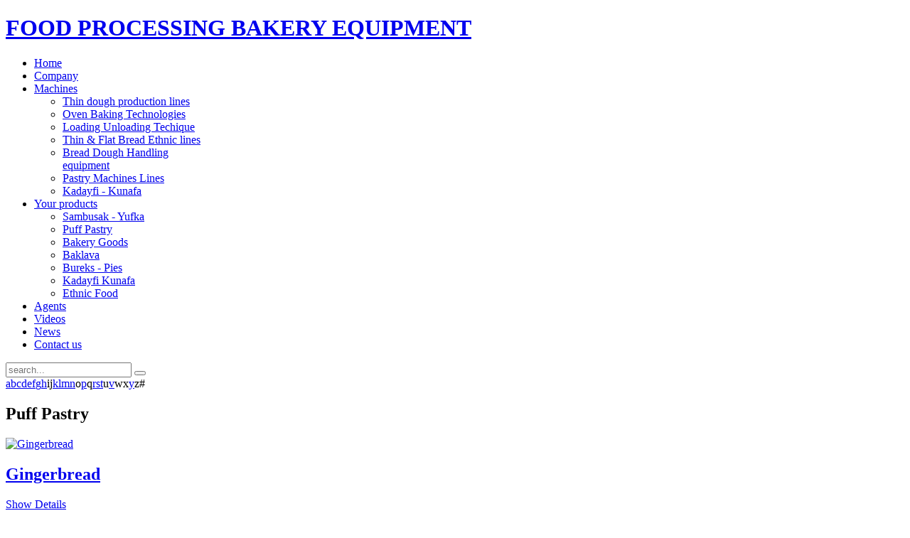

--- FILE ---
content_type: text/html; charset=utf-8
request_url: https://www.lappas.eu/en/your-products/puff-pastry/2
body_size: 5246
content:

<!DOCTYPE HTML>

<html lang="en-gb" dir="ltr">



<head>

<meta charset="utf-8" />
<meta http-equiv="X-UA-Compatible" content="IE=edge,chrome=1">
  <base href="https://www.lappas.eu/en/your-products/puff-pastry/2" />
  <meta name="keywords" content="FOOD PROCESSING BAKERY EQUIPMENT, PUFF PASTRY, BAKERY EQUIPMENT, LAPPAS" />
  <meta name="description" content="PUFF PASTRY. LAPPAS PUFF PASTRY. OUR COMPANY PRODUCES PUFF PASTRY." />
  <title>LAPPAS PUFF PASTRY</title>
  <link href="https://www.lappas.eu/en/component/search/?Itemid=116&amp;task=category&amp;page=2&amp;format=opensearch" rel="search" title="Search Lappas" type="application/opensearchdescription+xml" />
  <link href="/templates/glues/favicon.ico" rel="shortcut icon" type="image/vnd.microsoft.icon" />
  <link rel="stylesheet" href="/media/zoo/assets/css/reset.css?ver=20161216" type="text/css" />
  <link rel="stylesheet" href="/media/zoo/applications/product/templates/default/assets/css/zoo.css?ver=20161216" type="text/css" />
  <link rel="stylesheet" href="/cache/widgetkit/widgetkit-7a526299.css" type="text/css" />
  <link rel="stylesheet" href="/plugins/system/jcemediabox/css/jcemediabox.css?version=114" type="text/css" />
  <link rel="stylesheet" href="/plugins/system/jcemediabox/themes/squeeze/css/style.css?version=114" type="text/css" />
  <link rel="stylesheet" href="/media/mod_languages/css/template.css" type="text/css" />
  <script src="/media/zoo/libraries/jquery/jquery.js?ver=20161216" type="text/javascript"></script>
  <script src="/media/zoo/assets/js/responsive.js?ver=20161216" type="text/javascript"></script>
  <script src="/components/com_zoo/assets/js/default.js?ver=20161216" type="text/javascript"></script>
  <script src="/cache/widgetkit/widgetkit-6e1848ee.js" type="text/javascript"></script>
  <script src="/plugins/system/jcemediabox/js/jcemediabox.js?version=114" type="text/javascript"></script>
  <script type="text/javascript">
JCEMediaObject.init('/', {flash:"10,0,22,87",windowmedia:"5,1,52,701",quicktime:"6,0,2,0",realmedia:"7,0,0,0",shockwave:"8,5,1,0"});JCEMediaBox.init({popup:{width:"",height:"",legacy:0,lightbox:0,shadowbox:0,resize:1,icons:0,overlay:1,overlayopacity:0.8,overlaycolor:"#000000",fadespeed:500,scalespeed:500,hideobjects:0,scrolling:"fixed",close:2,labels:{'close':'Close','next':'Next','previous':'Previous','cancel':'Cancel','numbers':'{$current} of {$total}'}},tooltip:{className:"tooltip",opacity:0.8,speed:150,position:"br",offsets:{x: 16, y: 16}},base:"/",imgpath:"plugins/system/jcemediabox/img",theme:"squeeze",themecustom:"",themepath:"plugins/system/jcemediabox/themes"});
  </script>

<link rel="apple-touch-icon-precomposed" href="/templates/glues/apple_touch_icon.png" />
<link rel="stylesheet" href="/templates/glues/css/base.css" />
<link rel="stylesheet" href="/templates/glues/css/layout.css" />
<link rel="stylesheet" href="/templates/glues/css/menus.css" />
<style>.wrapper { max-width: 1085px; }
#sidebar-b { width: 25%; }
#maininner { width: 75%; }
#menu .dropdown { width: 250px; }
#menu .columns2 { width: 500px; }
#menu .columns3 { width: 750px; }
#menu .columns4 { width: 1000px; }</style>
<link rel="stylesheet" href="/templates/glues/css/modules.css" />
<link rel="stylesheet" href="/templates/glues/css/tools.css" />
<link rel="stylesheet" href="/templates/glues/css/system.css" />
<link rel="stylesheet" href="/templates/glues/css/extensions.css" />
<link rel="stylesheet" href="/templates/glues/css/custom.css" />
<link rel="stylesheet" href="/templates/glues/css/background/grey.css" />
<link rel="stylesheet" href="/templates/glues/css/font2/arial.css" />
<link rel="stylesheet" href="/templates/glues/css/font3/arial.css" />
<link rel="stylesheet" href="/templates/glues/css/style.css" />
<link rel="stylesheet" href="/templates/glues/css/responsive.css" />
<link rel="stylesheet" href="/templates/glues/css/print.css" />
<script src="/templates/glues/warp/js/warp.js"></script>
<script src="/templates/glues/warp/js/responsive.js"></script>
<script src="/templates/glues/warp/js/accordionmenu.js"></script>
<script src="/templates/glues/warp/js/dropdownmenu.js"></script>
<script src="/templates/glues/js/template.js"></script>

</head>



<body id="page" class="page sidebar-b-right sidebars-1  noblog " data-config='{"twitter":0,"plusone":0,"facebook":0}'>



	<div id="page-bg">



		
		

		<div class="wrapper grid-block">



			<header id="header" class="grid-block">



				


				


				
			

				
				<div id="menubar" class="grid-block">
				
				
					<h1><a href="/index.php" title="FOOD PROCESSING BAKERY EQUIPMENT">FOOD PROCESSING BAKERY EQUIPMENT</a></h1>
					

					
					<nav id="menu"><ul class="menu menu-dropdown">
<li class="level1 item109"><a href="/en/" class="level1"><span>Home</span></a></li><li class="level1 item101"><a href="/en/company" class="level1"><span>Company</span></a></li><li class="level1 item103 parent"><a href="/en/machines" class="level1 parent"><span>Machines</span></a><div class="dropdown columns1"><div class="dropdown-bg"><div><div class="width100 column"><ul class="level2"><li class="level2 item174"><a href="/en/machines/thin-dough-production-lines" class="level2"><span>Thin dough production lines</span></a></li><li class="level2 item122"><a href="/en/machines/oven-baking-technologies" class="level2"><span>Oven Baking Technologies</span></a></li><li class="level2 item123"><a href="/en/machines/loading-unloading-techique" class="level2"><span>Loading Unloading Techique</span></a></li><li class="level2 item124"><a href="/en/machines/thin-flat-bread-ethnic-lines" class="level2"><span>Thin &amp; Flat Bread Ethnic lines</span></a></li><li class="level2 item125"><a href="/en/machines/bread-dough-handling-equipment" class="level2"><span>Bread Dough Handling equipment</span></a></li><li class="level2 item126"><a href="/en/machines/pastry-machines-lines" class="level2"><span>Pastry Machines Lines</span></a></li><li class="level2 item127"><a href="/en/machines/kadayfi-kunafa" class="level2"><span>Kadayfi - Kunafa</span></a></li></ul></div></div></div></div></li><li class="level1 item104 parent active"><a href="/en/your-products" class="level1 parent active"><span>Your products</span></a><div class="dropdown columns1"><div class="dropdown-bg"><div><div class="width100 column"><ul class="level2"><li class="level2 item115"><a href="/en/your-products/sambusak-yufka" class="level2"><span>Sambusak - Yufka</span></a></li><li class="level2 item116 active current"><a href="/en/your-products/puff-pastry" class="level2 active current"><span>Puff Pastry</span></a></li><li class="level2 item117"><a href="/en/your-products/bakery-goods" class="level2"><span>Bakery Goods</span></a></li><li class="level2 item118"><a href="/en/your-products/baklava" class="level2"><span>Baklava</span></a></li><li class="level2 item119"><a href="/en/your-products/bureks-pies" class="level2"><span>Bureks - Pies</span></a></li><li class="level2 item120"><a href="/en/your-products/kadayfi-kunafa" class="level2"><span>Kadayfi Kunafa</span></a></li><li class="level2 item121"><a href="/en/your-products/ethnic-food" class="level2"><span>Ethnic Food</span></a></li></ul></div></div></div></div></li><li class="level1 item105"><a href="/en/agents" class="level1"><span>Agents</span></a></li><li class="level1 item106"><a href="/en/videos" class="level1"><span>Videos</span></a></li><li class="level1 item107"><a href="/en/news" class="level1"><span>News</span></a></li><li class="level1 item108"><a href="/en/contact-us" class="level1"><span>Contact us</span></a></li></ul></nav>

					


					
					

				</div>

				
			

				


			</header>



			
			

			
			

			
			<div id="main" class="grid-block">

			

				<div id="maininner" class="grid-box">

				

					
					<section id="innertop" class="grid-block"><div class="grid-box width100 grid-h"><div class="module mod-box  deepest">

			
<form id="searchbox-171" class="searchbox" action="/en/your-products/puff-pastry" method="post" role="search">
	<input type="text" value="" name="searchword" placeholder="search..." />
	<button type="reset" value="Reset"></button>
	<input type="hidden" name="task"   value="search" />
	<input type="hidden" name="option" value="com_search" />
	<input type="hidden" name="Itemid" value="116" />	
</form>

<script src="/templates/glues/warp/js/search.js"></script>
<script>
jQuery(function($) {
	$('#searchbox-171 input[name=searchword]').search({'url': '/en/component/search/?tmpl=raw&amp;type=json&amp;ordering=&amp;searchphrase=all', 'param': 'searchword', 'msgResultsHeader': 'Search Results', 'msgMoreResults': 'More Results', 'msgNoResults': 'No results found'}).placeholder();
});
</script>		
</div></div></section>

					


					
					<section id="content" class="grid-block">



						


						
<div id="system-message-container">
</div>

<div id="yoo-zoo" class="yoo-zoo product-default product-default-puff-pastry">

			
<div class="alpha-index">
	<div class="alpha-index-2">
		<div class="alpha-index-3">
			<a href="/en/your-products/alphaindex/a" title="a">a</a><a href="/en/your-products/alphaindex/b" title="b">b</a><a href="/en/your-products/alphaindex/c" title="c">c</a><a href="/en/your-products/alphaindex/d" title="d">d</a><a href="/en/your-products/alphaindex/e" title="e">e</a><a href="/en/your-products/alphaindex/f" title="f">f</a><a href="/en/your-products/alphaindex/g" title="g">g</a><a href="/en/your-products/alphaindex/h" title="h">h</a><span title="i">i</span><span title="j">j</span><a href="/en/your-products/alphaindex/k" title="k">k</a><a href="/en/your-products/alphaindex/l" title="l">l</a><a href="/en/your-products/alphaindex/m" title="m">m</a><a href="/en/your-products/alphaindex/n" title="n">n</a><span title="o">o</span><a href="/en/your-products/alphaindex/p" title="p">p</a><span title="q">q</span><a href="/en/your-products/alphaindex/r" title="r">r</a><a href="/en/your-products/alphaindex/s" title="s">s</a><a href="/en/your-products/alphaindex/t" title="t">t</a><span title="u">u</span><a href="/en/your-products/alphaindex/v" title="v">v</a><span title="w">w</span><span title="x">x</span><a href="/en/your-products/alphaindex/y" title="y">y</a><span title="z">z</span><span title="#">#</span>		</div>
	</div>
</div>	
		<div class="details alignment-center">

		<div class="box-t1">
			<div class="box-t2">
				<div class="box-t3"></div>
			</div>
		</div>

		<div class="box-1">

						<h2 class="title">Puff Pastry</h2>
			
			
		</div>

		<div class="box-b1">
			<div class="box-b2">
				<div class="box-b3"></div>
			</div>
		</div>

	</div>
	

	
	
<div class="items ">

	
	<div class="box-t1">
		<div class="box-t2">
			<div class="box-t3"></div>
		</div>
	</div>

	<div class="box-1">
		<div class="row first-row"><div class="width25 first-item">
<div class="teaser-item">

	
<div class="pos-media media-center">
	 
	<a href="/en/your-products/puff-pastry/item/gingerbread?category_id=45"   title="Gingerbread"  ><img src="https://www.lappas.eu/cache/com_zoo/images/Gingerbread-Teaser_7fd347db477b78342b67cbd6b6a48973.jpg" title="Gingerbread" alt="Gingerbread" width="150" height="150" /></a>
 </div>

<h2 class="pos-title">
	 <a title="Gingerbread" href="/en/your-products/puff-pastry/item/gingerbread?category_id=45">Gingerbread</a> </h2>



<p class="pos-links">
	<span class="element element-itemlink first last">
	 <a href="/en/your-products/puff-pastry/item/gingerbread?category_id=45">Show Details</a></span>

</p>

</div></div><div class="width25">
<div class="teaser-item">

	
<div class="pos-media media-center">
	 
	<a href="/en/your-products/puff-pastry/item/hot-pocket?category_id=45"   title="Hot pocket"  ><img src="https://www.lappas.eu/cache/com_zoo/images/Hot-Pocket-Teaser_c22d07e31c912828929171cbae0540c8.jpg" title="Hot pocket" alt="Hot pocket" width="150" height="150" /></a>
 </div>

<h2 class="pos-title">
	 <a title="Hot pocket" href="/en/your-products/puff-pastry/item/hot-pocket?category_id=45">Hot pocket</a> </h2>



<p class="pos-links">
	<span class="element element-itemlink first last">
	 <a href="/en/your-products/puff-pastry/item/hot-pocket?category_id=45">Show Details</a></span>

</p>

</div></div><div class="width25">
<div class="teaser-item">

	
<div class="pos-media media-center">
	 
	<a href="/en/your-products/puff-pastry/item/lacha-paratha?category_id=45"   title="Lacha paratha"  ><img src="https://www.lappas.eu/cache/com_zoo/images/Lacha-Paratha-Teaser_0395fe034143e0ac268390e705eac918.jpg" title="Lacha paratha" alt="Lacha paratha" width="150" height="150" /></a>
 </div>

<h2 class="pos-title">
	 <a title="Lacha paratha" href="/en/your-products/puff-pastry/item/lacha-paratha?category_id=45">Lacha paratha</a> </h2>



<p class="pos-links">
	<span class="element element-itemlink first last">
	 <a href="/en/your-products/puff-pastry/item/lacha-paratha?category_id=45">Show Details</a></span>

</p>

</div></div><div class="width25">
<div class="teaser-item">

	
<div class="pos-media media-center">
	 
	<a href="/en/your-products/puff-pastry/item/lahmatzoun?category_id=45"   title="Lahmatzoun"  ><img src="https://www.lappas.eu/cache/com_zoo/images/Lahmatzoun-Teaser_e9b3777178f69d1ae26b3c8d9f741b70.jpg" title="Lahmatzoun" alt="Lahmatzoun" width="150" height="150" /></a>
 </div>

<h2 class="pos-title">
	 <a title="Lahmatzoun" href="/en/your-products/puff-pastry/item/lahmatzoun?category_id=45">Lahmatzoun</a> </h2>



<p class="pos-links">
	<span class="element element-itemlink first last">
	 <a href="/en/your-products/puff-pastry/item/lahmatzoun?category_id=45">Show Details</a></span>

</p>

</div></div></div><div class="row"><div class="width25 first-item">
<div class="teaser-item">

	
<div class="pos-media media-center">
	 
	<a href="/en/your-products/puff-pastry/item/loempia?category_id=45"   title="Loempia"  ><img src="https://www.lappas.eu/cache/com_zoo/images/Loempia-Teaser_88b105450a9b8df290c761483b4a16a7.jpg" title="Loempia" alt="Loempia" width="150" height="150" /></a>
 </div>

<h2 class="pos-title">
	 <a title="Loempia" href="/en/your-products/puff-pastry/item/loempia?category_id=45">Loempia</a> </h2>



<p class="pos-links">
	<span class="element element-itemlink first last">
	 <a href="/en/your-products/puff-pastry/item/loempia?category_id=45">Show Details</a></span>

</p>

</div></div><div class="width25">
<div class="teaser-item">

	
<div class="pos-media media-center">
	 
	<a href="/en/your-products/puff-pastry/item/lumpia-shanghai?category_id=45"   title="Lumpia Shanghai"  ><img src="https://www.lappas.eu/cache/com_zoo/images/Lumpia-shanghai-Teaser_7bd38f0b1303dc3ea451e52c9a82c08a.jpg" title="Lumpia Shanghai" alt="Lumpia Shanghai" width="150" height="150" /></a>
 </div>

<h2 class="pos-title">
	 <a title="Lumpia Shanghai" href="/en/your-products/puff-pastry/item/lumpia-shanghai?category_id=45">Lumpia Shanghai</a> </h2>



<p class="pos-links">
	<span class="element element-itemlink first last">
	 <a href="/en/your-products/puff-pastry/item/lumpia-shanghai?category_id=45">Show Details</a></span>

</p>

</div></div><div class="width25">
<div class="teaser-item">

	
<div class="pos-media media-center">
	 
	<a href="/en/your-products/puff-pastry/item/meat-pie?category_id=45"   title="Meat pie"  ><img src="https://www.lappas.eu/cache/com_zoo/images/Meat-Pie-Teaser_bdb54217fbcb384918cc8527c2814ec5.jpg" title="Meat pie" alt="Meat pie" width="150" height="150" /></a>
 </div>

<h2 class="pos-title">
	 <a title="Meat pie" href="/en/your-products/puff-pastry/item/meat-pie?category_id=45">Meat pie</a> </h2>



<p class="pos-links">
	<span class="element element-itemlink first last">
	 <a href="/en/your-products/puff-pastry/item/meat-pie?category_id=45">Show Details</a></span>

</p>

</div></div><div class="width25">
<div class="teaser-item">

	
<div class="pos-media media-center">
	 
	<a href="/en/your-products/puff-pastry/item/namkeen?category_id=45"   title="Namkeen"  ><img src="https://www.lappas.eu/cache/com_zoo/images/Namkeen-Teaser_a13ef4edc3c6455070c80e4b3a4316fb.jpg" title="Namkeen" alt="Namkeen" width="150" height="150" /></a>
 </div>

<h2 class="pos-title">
	 <a title="Namkeen" href="/en/your-products/puff-pastry/item/namkeen?category_id=45">Namkeen</a> </h2>



<p class="pos-links">
	<span class="element element-itemlink first last">
	 <a href="/en/your-products/puff-pastry/item/namkeen?category_id=45">Show Details</a></span>

</p>

</div></div></div><div class="row"><div class="width25 first-item">
<div class="teaser-item">

	
<div class="pos-media media-center">
	 
	<a href="/en/your-products/puff-pastry/item/pastry?category_id=45"   title="Pastry"  ><img src="https://www.lappas.eu/cache/com_zoo/images/Pastry-Teaser_6e3c737fbd59e004cca67ca7f508e775.jpg" title="Pastry" alt="Pastry" width="150" height="150" /></a>
 </div>

<h2 class="pos-title">
	 <a title="Pastry" href="/en/your-products/puff-pastry/item/pastry?category_id=45">Pastry</a> </h2>



<p class="pos-links">
	<span class="element element-itemlink first last">
	 <a href="/en/your-products/puff-pastry/item/pastry?category_id=45">Show Details</a></span>

</p>

</div></div><div class="width25">
<div class="teaser-item">

	
<div class="pos-media media-center">
	 
	<a href="/en/your-products/puff-pastry/item/patty-pies?category_id=45"   title="Patty pies"  ><img src="https://www.lappas.eu/cache/com_zoo/images/Patty-Pies-Teaser_2a51701ab1d47ae4508c69164f91a53f.jpg" title="Patty pies" alt="Patty pies" width="150" height="150" /></a>
 </div>

<h2 class="pos-title">
	 <a title="Patty pies" href="/en/your-products/puff-pastry/item/patty-pies?category_id=45">Patty pies</a> </h2>



<p class="pos-links">
	<span class="element element-itemlink first last">
	 <a href="/en/your-products/puff-pastry/item/patty-pies?category_id=45">Show Details</a></span>

</p>

</div></div><div class="width25">
<div class="teaser-item">

	
<div class="pos-media media-center">
	 
	<a href="/en/your-products/puff-pastry/item/pie?category_id=45"   title="Pie"  ><img src="https://www.lappas.eu/cache/com_zoo/images/Pie-Teaser_3e73b9fe1b5ae2e712b6b52bb3c163b1.jpg" title="Pie" alt="Pie" width="150" height="150" /></a>
 </div>

<h2 class="pos-title">
	 <a title="Pie" href="/en/your-products/puff-pastry/item/pie?category_id=45">Pie</a> </h2>



<p class="pos-links">
	<span class="element element-itemlink first last">
	 <a href="/en/your-products/puff-pastry/item/pie?category_id=45">Show Details</a></span>

</p>

</div></div><div class="width25">
<div class="teaser-item">

	
<div class="pos-media media-center">
	 
	<a href="/en/your-products/puff-pastry/item/pizza?category_id=45"   title="Pizza"  ><img src="https://www.lappas.eu/cache/com_zoo/images/Pizza-Teaser_b8376979b5a5aa7805b3f9cbf171cd5b.jpg" title="Pizza" alt="Pizza" width="150" height="150" /></a>
 </div>

<h2 class="pos-title">
	 <a title="Pizza" href="/en/your-products/puff-pastry/item/pizza?category_id=45">Pizza</a> </h2>



<p class="pos-links">
	<span class="element element-itemlink first last">
	 <a href="/en/your-products/puff-pastry/item/pizza?category_id=45">Show Details</a></span>

</p>

</div></div></div><div class="row"><div class="width25 first-item">
<div class="teaser-item">

	
<div class="pos-media media-center">
	 
	<a href="/en/your-products/puff-pastry/item/pizza-roll?category_id=45"   title="Pizza Roll"  ><img src="https://www.lappas.eu/cache/com_zoo/images/Pizza-Roll-Teaser_69ceb4de9752a51d2f3b8354b136f418.jpg" title="Pizza Roll" alt="Pizza Roll" width="150" height="150" /></a>
 </div>

<h2 class="pos-title">
	 <a title="Pizza Roll" href="/en/your-products/puff-pastry/item/pizza-roll?category_id=45">Pizza Roll</a> </h2>



<p class="pos-links">
	<span class="element element-itemlink first last">
	 <a href="/en/your-products/puff-pastry/item/pizza-roll?category_id=45">Show Details</a></span>

</p>

</div></div><div class="width25">
<div class="teaser-item">

	
<div class="pos-media media-center">
	 
	<a href="/en/your-products/puff-pastry/item/pizza-samosa?category_id=45"   title="Pizza Samosa"  ><img src="https://www.lappas.eu/cache/com_zoo/images/Pizza-Samosa-Teaser_4bbd22cf1c6a27442a3f542d1834ea30.jpg" title="Pizza Samosa" alt="Pizza Samosa" width="150" height="150" /></a>
 </div>

<h2 class="pos-title">
	 <a title="Pizza Samosa" href="/en/your-products/puff-pastry/item/pizza-samosa?category_id=45">Pizza Samosa</a> </h2>



<p class="pos-links">
	<span class="element element-itemlink first last">
	 <a href="/en/your-products/puff-pastry/item/pizza-samosa?category_id=45">Show Details</a></span>

</p>

</div></div><div class="width25">
<div class="teaser-item">

	
<div class="pos-media media-center">
	 
	<a href="/en/your-products/puff-pastry/item/pocket-pie?category_id=45"   title="Pocket Pie"  ><img src="https://www.lappas.eu/cache/com_zoo/images/Pocket-Pie-Teaser_b7625307c5d0a304b8eea3876e0256e9.jpg" title="Pocket Pie" alt="Pocket Pie" width="150" height="150" /></a>
 </div>

<h2 class="pos-title">
	 <a title="Pocket Pie" href="/en/your-products/puff-pastry/item/pocket-pie?category_id=45">Pocket Pie</a> </h2>



<p class="pos-links">
	<span class="element element-itemlink first last">
	 <a href="/en/your-products/puff-pastry/item/pocket-pie?category_id=45">Show Details</a></span>

</p>

</div></div><div class="width25">
<div class="teaser-item">

	
<div class="pos-media media-center">
	 
	<a href="/en/your-products/puff-pastry/item/puff-field?category_id=45"   title="Puff field"  ><img src="https://www.lappas.eu/cache/com_zoo/images/Puff-Field-Teaser_5d9f5bcf64404cb618dec538006ec5ea.jpg" title="Puff field" alt="Puff field" width="150" height="150" /></a>
 </div>

<h2 class="pos-title">
	 <a title="Puff field" href="/en/your-products/puff-pastry/item/puff-field?category_id=45">Puff field</a> </h2>



<p class="pos-links">
	<span class="element element-itemlink first last">
	 <a href="/en/your-products/puff-pastry/item/puff-field?category_id=45">Show Details</a></span>

</p>

</div></div></div>
		
	<div class="zoo-pagination">
		<div class="pagination-bg">
			<a class="start" href="/en/your-products/puff-pastry">&lt;&lt;</a>&nbsp;<a class="previous" href="/en/your-products/puff-pastry">&lt;</a>&nbsp;<a href="/en/your-products/puff-pastry">1</a>&nbsp;[<span>2</span>]&nbsp;<a href="/en/your-products/puff-pastry/3">3</a>&nbsp;<a class="next" href="/en/your-products/puff-pastry/3">&gt;&nbsp;</a>&nbsp;<a class="end" href="/en/your-products/puff-pastry/3">&gt;&gt;&nbsp;</a>&nbsp;		</div>
	</div>

	</div>

	<div class="box-b1">
		<div class="box-b2">
			<div class="box-b3"></div>
		</div>
	</div>

</div>
</div>
					</section>

					


					


				</div>

				<!-- maininner end -->

				

				
				

				
				<aside id="sidebar-b" class="grid-box"><div class="grid-box width100 grid-v"><div class="module mod-box  deepest">

			
<p style="text-align: center;"><a href="http://www.antagonistikotita.gr/epanek/prokirixeis.asp?id=32&amp;cs=" target="_blank"><img src="/images/banners/exo.jpg" alt="exo" width="220" height="367" /></a></p>
<p style="text-align: center;">&nbsp;</p>		
</div></div></aside>

				


			</div>

			
			<!-- main end -->



			
			

			
			

			
			<footer id="footer" class="grid-block">



				
				<a id="totop-scroller" href="#page"></a>

				


				<div class="module   deepest">

			<ul class="menu menu-line">
<li class="level1 item138"><a href="/en/" class="level1"><span>Home</span></a></li><li class="level1 item140"><a href="/en/company" class="level1"><span>Company</span></a></li><li class="level1 item141"><a href="/en/machines" class="level1"><span>Machines</span></a></li><li class="level1 item142"><a href="/en/your-products" class="level1"><span>Your Products</span></a></li><li class="level1 item143"><a href="/en/agents" class="level1"><span>Agents</span></a></li><li class="level1 item144"><a href="/en/videos" class="level1"><span>Videos</span></a></li><li class="level1 item145"><a href="/en/news" class="level1"><span>News</span></a></li><li class="level1 item146"><a href="/en/contact-us" class="level1"><span>Contact us</span></a></li></ul>		
</div>
<div class="module   deepest">

			
<p class="copy">© Copyright <a href="/">FOOD PROCESSING</a> <a href="/">BAKERY EQUIPMENT</a>&nbsp; |&nbsp;<a href="/en/sitemap-english">Sitemap</a>&nbsp;| All Rights Reserved Created by <a href="http://www.netmi.com">Netmedia</a></p>		
</div><div class="mod-languages">

	<ul class="lang-inline">
						<li class="lang-active" dir="ltr">
			<a href="/en/">
							<img src="/media/mod_languages/images/en.gif" alt="English (UK)" title="English (UK)" />						</a>
			</li>
								<li class="" dir="ltr">
			<a href="/el/">
							<img src="/media/mod_languages/images/el.gif" alt="Ελληνικά" title="Ελληνικά" />						</a>
			</li>
								<li class="" dir="ltr">
			<a href="/fr/">
							<img src="/media/mod_languages/images/fr.gif" alt="Français" title="Français" />						</a>
			</li>
				</ul>

</div>



			</footer>

			


		</div>



	</div>

	

	<script>
  (function(i,s,o,g,r,a,m){i['GoogleAnalyticsObject']=r;i[r]=i[r]||function(){
  (i[r].q=i[r].q||[]).push(arguments)},i[r].l=1*new Date();a=s.createElement(o),
  m=s.getElementsByTagName(o)[0];a.async=1;a.src=g;m.parentNode.insertBefore(a,m)
  })(window,document,'script','https://www.google-analytics.com/analytics.js','ga');
 
  ga('create', 'UA-89381323-1', 'auto');
  ga('send', 'pageview');
 
</script>

	

</body>

</html>

--- FILE ---
content_type: text/plain
request_url: https://www.google-analytics.com/j/collect?v=1&_v=j102&a=2107269569&t=pageview&_s=1&dl=https%3A%2F%2Fwww.lappas.eu%2Fen%2Fyour-products%2Fpuff-pastry%2F2&ul=en-us%40posix&dt=LAPPAS%20PUFF%20PASTRY&sr=1280x720&vp=1280x720&_u=IEBAAEABAAAAACAAI~&jid=419165419&gjid=171363551&cid=104318645.1768899710&tid=UA-89381323-1&_gid=447553196.1768899710&_r=1&_slc=1&z=1147019781
body_size: -449
content:
2,cG-J4BPJ9W9SG